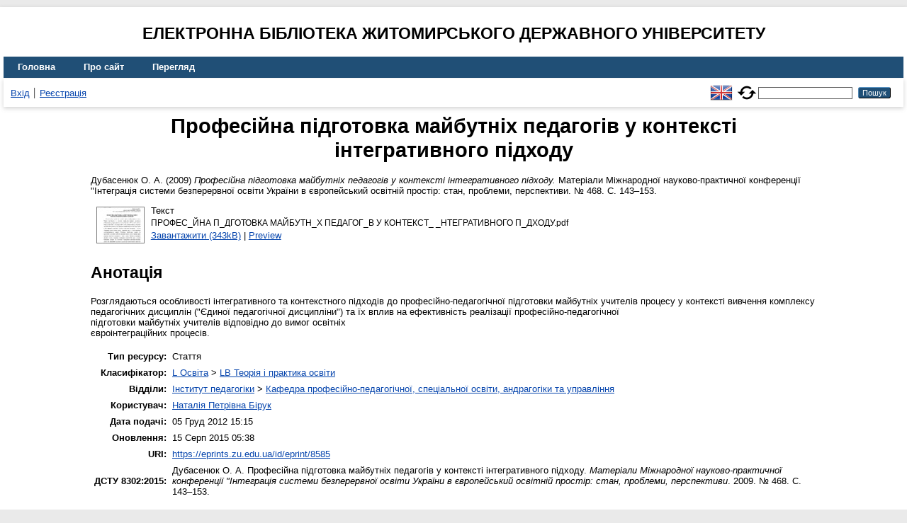

--- FILE ---
content_type: text/html; charset=utf-8
request_url: https://eprints.zu.edu.ua/8585/
body_size: 5219
content:
<!DOCTYPE html>
<html xmlns="http://www.w3.org/1999/xhtml" lang="en">
  <head>
    <meta http-equiv="X-UA-Compatible" content="IE=edge" />
    <title> Професійна підготовка майбутніх педагогів у контексті інтегративного підходу  - Електронна бібліотека Житомирського державного університету</title>
    <link rel="icon" href="/favicon.ico" type="image/x-icon" />
    <link rel="shortcut icon" href="/favicon.ico" type="image/x-icon" />
    <!-- EPrints meta tags -->
<meta name="eprints.eprintid" content="8585" />
<meta name="eprints.rev_number" content="11" />
<meta name="eprints.eprint_status" content="archive" />
<meta name="eprints.userid" content="291" />
<meta name="eprints.dir" content="disk0/00/00/85/85" />
<meta name="eprints.datestamp" content="2012-12-05 13:15:38" />
<meta name="eprints.lastmod" content="2015-08-15 02:38:19" />
<meta name="eprints.status_changed" content="2012-12-05 13:15:38" />
<meta name="eprints.type" content="article" />
<meta name="eprints.metadata_visibility" content="show" />
<meta name="eprints.creators_name" content="Дубасенюк, О. А." />
<meta name="eprints.title" content="Професійна підготовка майбутніх педагогів у контексті
інтегративного підходу" />
<meta name="eprints.ispublished" content="pub" />
<meta name="eprints.subjects" content="LB" />
<meta name="eprints.divisions" content="sch_dep" />
<meta name="eprints.abstract" content="Розглядаються особливості інтегративного та контекстного підходів до професійно-педагогічної підготовки майбутніх учителів процесу у контексті вивчення комплексу педагогічних дисциплін (&quot;Єдиної педагогічної дисципліни&quot;) та їх вплив на ефективність реалізації професійно-педагогічної
підготовки майбутніх учителів відповідно до вимог освітніх
євроінтеграційних процесів." />
<meta name="eprints.date" content="2009" />
<meta name="eprints.date_type" content="published" />
<meta name="eprints.publisher" content="Чернівецький нац. ун-т" />
<meta name="eprints.full_text_status" content="public" />
<meta name="eprints.publication" content="Матеріали Міжнародної науково-практичної конференції &quot;Інтеграція системи безперервної освіти України в європейський освітній простір: стан, проблеми, перспективи" />
<meta name="eprints.number" content="468" />
<meta name="eprints.pagerange" content="143-153" />
<meta name="eprints.refereed" content="TRUE" />
<meta name="eprints.citation" content="  Дубасенюк О. А.  (2009) Професійна підготовка майбутніх педагогів у контексті інтегративного підходу.  Матеріали Міжнародної науково-практичної конференції &quot;Інтеграція системи безперервної освіти України в європейський освітній простір: стан, проблеми, перспективи. № 468.  С. 143–153.     " />
<meta name="eprints.document_url" content="https://eprints.zu.edu.ua/8585/1/%D0%9F%D0%A0%D0%9E%D0%A4%D0%95%D0%A1_%D0%99%D0%9D%D0%90%20%D0%9F_%D0%94%D0%93%D0%9E%D0%A2%D0%9E%D0%92%D0%9A%D0%90%20%D0%9C%D0%90%D0%99%D0%91%D0%A3%D0%A2%D0%9D_%D0%A5%20%D0%9F%D0%95%D0%94%D0%90%D0%93%D0%9E%D0%93_%D0%92%20%D0%A3%20%D0%9A%D0%9E%D0%9D%D0%A2%D0%95%D0%9A%D0%A1%D0%A2_%20_%D0%9D%D0%A2%D0%95%D0%93%D0%A0%D0%90%D0%A2%D0%98%D0%92%D0%9D%D0%9E%D0%93%D0%9E%20%D0%9F_%D0%94%D0%A5%D0%9E%D0%94%D0%A3.pdf" />
<!-- Dublin Core meta tags -->
<link rel="schema.DC" href="http://purl.org/DC/elements/1.0/" />
<meta name="DC.relation" content="https://eprints.zu.edu.ua/8585/" />
<meta name="DC.title" content="Професійна підготовка майбутніх педагогів у контексті
інтегративного підходу" />
<meta name="DC.creator" content="Дубасенюк О. А." />
<meta name="DC.subject" content="LB Теорія і практика освіти" />
<meta name="DC.description" content="Розглядаються особливості інтегративного та контекстного підходів до професійно-педагогічної підготовки майбутніх учителів процесу у контексті вивчення комплексу педагогічних дисциплін (&quot;Єдиної педагогічної дисципліни&quot;) та їх вплив на ефективність реалізації професійно-педагогічної
підготовки майбутніх учителів відповідно до вимог освітніх
євроінтеграційних процесів." />
<meta name="DC.publisher" content="Чернівецький нац. ун-т" />
<meta name="DC.date" content="2009" />
<meta name="DC.type" content="Стаття" />
<meta name="DC.type" content="PeerReviewed" />
<meta name="DC.format" content="text" />
<meta name="DC.language" content="uk" />
<meta name="DC.identifier" content="https://eprints.zu.edu.ua/8585/1/%D0%9F%D0%A0%D0%9E%D0%A4%D0%95%D0%A1_%D0%99%D0%9D%D0%90%20%D0%9F_%D0%94%D0%93%D0%9E%D0%A2%D0%9E%D0%92%D0%9A%D0%90%20%D0%9C%D0%90%D0%99%D0%91%D0%A3%D0%A2%D0%9D_%D0%A5%20%D0%9F%D0%95%D0%94%D0%90%D0%93%D0%9E%D0%93_%D0%92%20%D0%A3%20%D0%9A%D0%9E%D0%9D%D0%A2%D0%95%D0%9A%D0%A1%D0%A2_%20_%D0%9D%D0%A2%D0%95%D0%93%D0%A0%D0%90%D0%A2%D0%98%D0%92%D0%9D%D0%9E%D0%93%D0%9E%20%D0%9F_%D0%94%D0%A5%D0%9E%D0%94%D0%A3.pdf" />
<meta name="DC.identifier" content="  Дубасенюк О. А.  (2009) Професійна підготовка майбутніх педагогів у контексті інтегративного підходу.  Матеріали Міжнародної науково-практичної конференції &quot;Інтеграція системи безперервної освіти України в європейський освітній простір: стан, проблеми, перспективи. № 468.  С. 143–153.     " />
<!-- Highwire Press meta tags -->
<meta name="citation_title" content="Професійна підготовка майбутніх педагогів у контексті
інтегративного підходу" />
<meta name="citation_author" content="Дубасенюк О. А." />
<meta name="citation_publication_date" content="2009" />
<meta name="citation_online_date" content="2012/12/05" />
<meta name="citation_journal_title" content="Матеріали Міжнародної науково-практичної конференції &quot;Інтеграція системи безперервної освіти України в європейський освітній простір: стан, проблеми, перспективи" />
<meta name="citation_issue" content="468" />
<meta name="citation_firstpage" content="143" />
<meta name="citation_lastpage" content="153" />
<meta name="citation_pdf_url" content="https://eprints.zu.edu.ua/8585/1/%D0%9F%D0%A0%D0%9E%D0%A4%D0%95%D0%A1_%D0%99%D0%9D%D0%90%20%D0%9F_%D0%94%D0%93%D0%9E%D0%A2%D0%9E%D0%92%D0%9A%D0%90%20%D0%9C%D0%90%D0%99%D0%91%D0%A3%D0%A2%D0%9D_%D0%A5%20%D0%9F%D0%95%D0%94%D0%90%D0%93%D0%9E%D0%93_%D0%92%20%D0%A3%20%D0%9A%D0%9E%D0%9D%D0%A2%D0%95%D0%9A%D0%A1%D0%A2_%20_%D0%9D%D0%A2%D0%95%D0%93%D0%A0%D0%90%D0%A2%D0%98%D0%92%D0%9D%D0%9E%D0%93%D0%9E%20%D0%9F_%D0%94%D0%A5%D0%9E%D0%94%D0%A3.pdf" />
<meta name="citation_publisher" content="Чернівецький нац. ун-т" />
<meta name="citation_abstract" content="Розглядаються особливості інтегративного та контекстного підходів до професійно-педагогічної підготовки майбутніх учителів процесу у контексті вивчення комплексу педагогічних дисциплін (&quot;Єдиної педагогічної дисципліни&quot;) та їх вплив на ефективність реалізації професійно-педагогічної
підготовки майбутніх учителів відповідно до вимог освітніх
євроінтеграційних процесів." />
<meta name="citation_language" content="uk" />
<meta name="citation_keywords" content="LB Теорія і практика освіти" />
<!-- PRISM meta tags -->
<link rel="schema.prism" href="https://www.w3.org/submissions/2020/SUBM-prism-20200910/" />
<meta name="prism.publicationDate" content="2009" />
<meta name="prism.dateReceived" content="2012-12-05T13:15:38" />
<meta name="prism.modificationDate" content="2015-08-15T02:38:19" />
<meta name="prism.pageRange" content="143-153" />
<meta name="prism.startingPage" content="143" />
<meta name="prism.endingPage" content="153" />
<meta name="prism.publicationName" content="Матеріали Міжнародної науково-практичної конференції &quot;Інтеграція системи безперервної освіти України в європейський освітній простір: стан, проблеми, перспективи" />
<meta name="prism.number" content="468" />
<meta name="prism.keyword" content="LB Теорія і практика освіти" />
<link rel="canonical" href="https://eprints.zu.edu.ua/8585/" />
<link rel="alternate" href="https://eprints.zu.edu.ua/cgi/export/eprint/8585/Atom/zu2-eprint-8585.xml" type="application/atom+xml;charset=utf-8" title="Atom" />
<link rel="alternate" href="https://eprints.zu.edu.ua/cgi/export/eprint/8585/HTML/zu2-eprint-8585.html" type="text/html; charset=utf-8" title="HTML Citation" />
<link rel="alternate" href="https://eprints.zu.edu.ua/cgi/export/eprint/8585/COinS/zu2-eprint-8585.txt" type="text/plain; charset=utf-8" title="OpenURL ContextObject in Span" />
<link rel="alternate" href="https://eprints.zu.edu.ua/cgi/export/eprint/8585/RIS/zu2-eprint-8585.ris" type="text/plain" title="Reference Manager" />
<link rel="alternate" href="https://eprints.zu.edu.ua/cgi/export/eprint/8585/BibTeX/zu2-eprint-8585.bib" type="text/plain; charset=utf-8" title="BibTeX" />
<link rel="alternate" href="https://eprints.zu.edu.ua/cgi/export/eprint/8585/DIDL/zu2-eprint-8585.xml" type="text/xml; charset=utf-8" title="MPEG-21 DIDL" />
<link rel="alternate" href="https://eprints.zu.edu.ua/cgi/export/eprint/8585/Text/zu2-eprint-8585.txt" type="text/plain; charset=utf-8" title="ASCII Citation" />
<link rel="alternate" href="https://eprints.zu.edu.ua/cgi/export/eprint/8585/ContextObject/zu2-eprint-8585.xml" type="text/xml; charset=utf-8" title="OpenURL ContextObject" />
<link rel="alternate" href="https://eprints.zu.edu.ua/cgi/export/eprint/8585/Refer/zu2-eprint-8585.refer" type="text/plain" title="Refer" />
<link rel="alternate" href="https://eprints.zu.edu.ua/cgi/export/eprint/8585/EndNote/zu2-eprint-8585.enw" type="text/plain; charset=utf-8" title="EndNote" />
<link rel="alternate" href="https://eprints.zu.edu.ua/cgi/export/eprint/8585/METS/zu2-eprint-8585.xml" type="text/xml; charset=utf-8" title="METS" />
<link rel="alternate" href="https://eprints.zu.edu.ua/cgi/export/eprint/8585/DC/zu2-eprint-8585.txt" type="text/plain; charset=utf-8" title="Dublin Core" />
<link rel="alternate" href="https://eprints.zu.edu.ua/cgi/export/eprint/8585/MODS/zu2-eprint-8585.xml" type="text/xml; charset=utf-8" title="MODS" />
<link rel="alternate" href="https://eprints.zu.edu.ua/cgi/export/eprint/8585/Urls/zu2-eprint-8585.html" type="text/html; charset=utf-8" title="Document URLs" />
<link rel="Top" href="https://eprints.zu.edu.ua/" />
    <link rel="Sword" href="https://eprints.zu.edu.ua/sword-app/servicedocument" />
    <link rel="SwordDeposit" href="https://eprints.zu.edu.ua/id/contents" />
    <link rel="Search" type="text/html" href="https://eprints.zu.edu.ua/cgi/search" />
    <link rel="Search" type="application/opensearchdescription+xml" href="https://eprints.zu.edu.ua/cgi/opensearchdescription" title="Електронна бібліотека Житомирського державного університету" />
    <script type="text/javascript">
// <![CDATA[
var eprints_http_root = "https://eprints.zu.edu.ua";
var eprints_http_cgiroot = "https://eprints.zu.edu.ua/cgi";
var eprints_oai_archive_id = "eprints.zu.edu.ua";
var eprints_logged_in = false;
var eprints_logged_in_userid = 0; 
var eprints_logged_in_username = ""; 
var eprints_logged_in_usertype = ""; 
var eprints_lang_id = "uk";
// ]]></script>
    <style type="text/css">.ep_logged_in { display: none }</style>
    <link rel="stylesheet" type="text/css" href="/style/auto-3.4.7.css?1755031320" />
    <script type="text/javascript" src="/javascript/auto-3.4.7.js?1755177153">
//padder
</script>
    <!--[if lte IE 6]>
        <link rel="stylesheet" type="text/css" href="/style/ie6.css" />
   <![endif]-->
    <meta name="Generator" content="EPrints 3.4.7" />
    <meta http-equiv="Content-Type" content="text/html; charset=UTF-8" />
    <meta http-equiv="Content-Language" content="uk" />
    
<script id="MathJax-script" async="async" src="https://cdn.jsdelivr.net/npm/mathjax@3.0.1/es5/tex-mml-chtml.js">// <!-- No script --></script>
<script src="https://www.googletagmanager.com/gtag/js?id=G-J3X7KD1NNC">// <!-- No script --></script>
<script>
  window.dataLayer = window.dataLayer || [];
  function gtag(){dataLayer.push(arguments);}
  gtag('js', new Date());
  gtag('config', 'G-J3X7KD1NNC');
</script>
  </head>
  <body>
    
    <div id="wrapper">
      <header>
	  <h2 style="text-align: center; text-transform: uppercase;">Електронна бібліотека Житомирського державного університету</h2>
        <div class="ep_tm_header ep_noprint">
          <nav aria-label="Main Navigation">
            <ul role="menu" class="ep_tm_menu">
              <li>
                <a href="/" title="Go to start page!" role="menuitem">
                  Головна
                </a>
              </li>
              <li>
                <a href="/information.html" title="Get some detailed repository information!" role="menuitem">
                  Про сайт
                </a>
              </li>
              <li>
                <a href="/view/" title="Browse the items using prepared lists!" role="menuitem" menu="ep_tm_menu_browse" aria-owns="ep_tm_menu_browse">
                  Перегляд
                </a>
                <ul role="menu" id="ep_tm_menu_browse" style="display:none;">
                  <li>
                    <a href="/view/year/" role="menuitem">
                       Перегляд за 
                      Роками
                    </a>
                  </li>
                  <li>
                    <a href="/view/subjects/" role="menuitem">
                       Перегляд за 
                      Темою класифікатора
                    </a>
                  </li>
                  <li>
                    <a href="/view/divisions/" role="menuitem">
                       Перегляд за 
                      Структурою університету
                    </a>
                  </li>
                  <li>
                    <a href="/view/creators/" role="menuitem">
                       Перегляд за 
                      Автором
                    </a>
                  </li>
                </ul>
              </li>
            </ul>
          </nav>
        
          <div class="ep_tm_searchbar">
            <div>
              <ul class="ep_tm_key_tools" id="ep_tm_menu_tools"><li class="ep_tm_key_tools_item"><a href="/cgi/users/home" class="ep_tm_key_tools_item_link">Вхід</a></li><li class="ep_tm_key_tools_item"><a href="/cgi/register" class="ep_tm_key_tools_item_link">Реєстрація</a></li></ul>
            </div>
			<div style="display: flex; align-items: center;">
              <div id="ep_tm_languages"><a href="/cgi/set_lang?lang=en&amp;referrer=https%3A%2F%2Feprints.zu.edu.ua%2F8585%2F" title="English"><img src="/images/flags/en.png" align="top" border="0" alt="English" /></a><a href="/cgi/set_lang?referrer=https%3A%2F%2Feprints.zu.edu.ua%2F8585%2F" title="Очистити Cookie - вказати мову в налаштуваннях браузера"><img src="/images/flags/aero.png" align="top" border="0" alt="Очистити Cookie - вказати мову в налаштуваннях браузера" /></a></div>
              <form method="get" accept-charset="utf-8" action="/cgi/search" style="display:inline" role="search" aria-label="Publication simple search">
                <input class="ep_tm_searchbarbox" size="20" type="text" name="q" aria-labelledby="searchbutton" />
                <input class="ep_tm_searchbarbutton" value="Пошук" type="submit" name="_action_search" id="searchbutton" />
                <input type="hidden" name="_action_search" value="Search" />
                <input type="hidden" name="_order" value="bytitle" />
                <input type="hidden" name="basic_srchtype" value="ALL" />
                <input type="hidden" name="_satisfyall" value="ALL" />
              </form>
            </div>
          </div>
        </div>
      </header>

      <div id="main_content">
        <div class="ep_tm_page_content">
          <h1 id="page-title" class="ep_tm_pagetitle">
            

Професійна підготовка майбутніх педагогів у контексті&#13;
інтегративного підходу


          </h1>
          <div class="ep_summary_content"><div class="ep_summary_content_top"></div><div class="ep_summary_content_left"></div><div class="ep_summary_content_right"></div><div class="ep_summary_content_main">

  <p style="margin-bottom: 1em">
    


	<span class="person"><span class="person_name">Дубасенюк О. А.</span></span> 
  

(2009)

<em>Професійна підготовка майбутніх педагогів у контексті&#13;
інтегративного підходу.</em>


	Матеріали Міжнародної науково-практичної конференції "Інтеграція системи безперервної освіти України в європейський освітній простір: стан, проблеми, перспективи. № 468.
	 С. 143–153.
	
	
  

<!--<epc:if test=" ! type.one_of( 'patent','thesis' )">
  <epc:if test="ispublished.one_of('unpub', 'submitted', 'inpress')"> (<epc:print expr="ispublished"/>)</epc:if>
</epc:if>-->


  </p>

  

  

    
  
    
      
      <div>
        
          <div class="ep_summary_page_document">
            <span><a onmouseout="EPJS_HidePreview( event, 'doc_preview_29094', 'right' );" onfocus="EPJS_ShowPreview( event, 'doc_preview_29094', 'right' );" href="https://eprints.zu.edu.ua/8585/1/%D0%9F%D0%A0%D0%9E%D0%A4%D0%95%D0%A1_%D0%99%D0%9D%D0%90%20%D0%9F_%D0%94%D0%93%D0%9E%D0%A2%D0%9E%D0%92%D0%9A%D0%90%20%D0%9C%D0%90%D0%99%D0%91%D0%A3%D0%A2%D0%9D_%D0%A5%20%D0%9F%D0%95%D0%94%D0%90%D0%93%D0%9E%D0%93_%D0%92%20%D0%A3%20%D0%9A%D0%9E%D0%9D%D0%A2%D0%95%D0%9A%D0%A1%D0%A2_%20_%D0%9D%D0%A2%D0%95%D0%93%D0%A0%D0%90%D0%A2%D0%98%D0%92%D0%9D%D0%9E%D0%93%D0%9E%20%D0%9F_%D0%94%D0%A5%D0%9E%D0%94%D0%A3.pdf" onblur="EPJS_HidePreview( event, 'doc_preview_29094', 'right' );" onmouseover="EPJS_ShowPreview( event, 'doc_preview_29094', 'right' );" class="ep_document_link"><img class="ep_doc_icon" alt="[thumbnail of ПРОФЕС_ЙНА П_ДГОТОВКА МАЙБУТН_Х ПЕДАГОГ_В У КОНТЕКСТ_ _НТЕГРАТИВНОГО П_ДХОДУ.pdf]" title="ПРОФЕС_ЙНА П_ДГОТОВКА МАЙБУТН_Х ПЕДАГОГ_В У КОНТЕКСТ_ _НТЕГРАТИВНОГО П_ДХОДУ.pdf" src="https://eprints.zu.edu.ua/8585/1.hassmallThumbnailVersion/%D0%9F%D0%A0%D0%9E%D0%A4%D0%95%D0%A1_%D0%99%D0%9D%D0%90%20%D0%9F_%D0%94%D0%93%D0%9E%D0%A2%D0%9E%D0%92%D0%9A%D0%90%20%D0%9C%D0%90%D0%99%D0%91%D0%A3%D0%A2%D0%9D_%D0%A5%20%D0%9F%D0%95%D0%94%D0%90%D0%93%D0%9E%D0%93_%D0%92%20%D0%A3%20%D0%9A%D0%9E%D0%9D%D0%A2%D0%95%D0%9A%D0%A1%D0%A2_%20_%D0%9D%D0%A2%D0%95%D0%93%D0%A0%D0%90%D0%A2%D0%98%D0%92%D0%9D%D0%9E%D0%93%D0%9E%20%D0%9F_%D0%94%D0%A5%D0%9E%D0%94%D0%A3.pdf" border="0" /></a><div id="doc_preview_29094" class="ep_preview"><div><div><span><img class="ep_preview_image" id="doc_preview_29094_img" alt="" src="https://eprints.zu.edu.ua/8585/1.haspreviewThumbnailVersion/%D0%9F%D0%A0%D0%9E%D0%A4%D0%95%D0%A1_%D0%99%D0%9D%D0%90%20%D0%9F_%D0%94%D0%93%D0%9E%D0%A2%D0%9E%D0%92%D0%9A%D0%90%20%D0%9C%D0%90%D0%99%D0%91%D0%A3%D0%A2%D0%9D_%D0%A5%20%D0%9F%D0%95%D0%94%D0%90%D0%93%D0%9E%D0%93_%D0%92%20%D0%A3%20%D0%9A%D0%9E%D0%9D%D0%A2%D0%95%D0%9A%D0%A1%D0%A2_%20_%D0%9D%D0%A2%D0%95%D0%93%D0%A0%D0%90%D0%A2%D0%98%D0%92%D0%9D%D0%9E%D0%93%D0%9E%20%D0%9F_%D0%94%D0%A5%D0%9E%D0%94%D0%A3.pdf" border="0" /><div class="ep_preview_title">Preview</div></span></div></div></div></span>
            <span>
              

<!-- document citation -->


<span class="ep_document_citation">
<span class="document_format">Текст</span>
<br /><span class="document_filename">ПРОФЕС_ЙНА П_ДГОТОВКА МАЙБУТН_Х ПЕДАГОГ_В У КОНТЕКСТ_ _НТЕГРАТИВНОГО П_ДХОДУ.pdf</span>



</span>

<br />
              <a href="https://eprints.zu.edu.ua/8585/1/%D0%9F%D0%A0%D0%9E%D0%A4%D0%95%D0%A1_%D0%99%D0%9D%D0%90%20%D0%9F_%D0%94%D0%93%D0%9E%D0%A2%D0%9E%D0%92%D0%9A%D0%90%20%D0%9C%D0%90%D0%99%D0%91%D0%A3%D0%A2%D0%9D_%D0%A5%20%D0%9F%D0%95%D0%94%D0%90%D0%93%D0%9E%D0%93_%D0%92%20%D0%A3%20%D0%9A%D0%9E%D0%9D%D0%A2%D0%95%D0%9A%D0%A1%D0%A2_%20_%D0%9D%D0%A2%D0%95%D0%93%D0%A0%D0%90%D0%A2%D0%98%D0%92%D0%9D%D0%9E%D0%93%D0%9E%20%D0%9F_%D0%94%D0%A5%D0%9E%D0%94%D0%A3.pdf" class="ep_document_link">Завантажити (343kB)</a>
              
			  
			  | <a href="https://eprints.zu.edu.ua/8585/1.haslightboxThumbnailVersion/%D0%9F%D0%A0%D0%9E%D0%A4%D0%95%D0%A1_%D0%99%D0%9D%D0%90%20%D0%9F_%D0%94%D0%93%D0%9E%D0%A2%D0%9E%D0%92%D0%9A%D0%90%20%D0%9C%D0%90%D0%99%D0%91%D0%A3%D0%A2%D0%9D_%D0%A5%20%D0%9F%D0%95%D0%94%D0%90%D0%93%D0%9E%D0%93_%D0%92%20%D0%A3%20%D0%9A%D0%9E%D0%9D%D0%A2%D0%95%D0%9A%D0%A1%D0%A2_%20_%D0%9D%D0%A2%D0%95%D0%93%D0%A0%D0%90%D0%A2%D0%98%D0%92%D0%9D%D0%9E%D0%93%D0%9E%20%D0%9F_%D0%94%D0%A5%D0%9E%D0%94%D0%A3.pdf" rel="lightbox[docs] nofollow">Preview</a>
			  
			  
              
  
              <ul>
              
              </ul>
            </span>
          </div>
        
      </div>
      <div class="ep_summary_page_document"></div>
    

  

  

  
    <h2>Анотація</h2>
    <div style="text-align: left; margin: 1em auto 0em auto"><p class="ep_field_para">Розглядаються особливості інтегративного та контекстного підходів до професійно-педагогічної підготовки майбутніх учителів процесу у контексті вивчення комплексу педагогічних дисциплін ("Єдиної педагогічної дисципліни") та їх вплив на ефективність реалізації професійно-педагогічної<br />підготовки майбутніх учителів відповідно до вимог освітніх<br />євроінтеграційних процесів.</p></div>
  

<table style="margin-bottom: 1em; margin-top: 1em;" cellpadding="3">
    <tr>
      <th align="right">Тип ресурсу:</th>
      <td>
        Стаття
        
        
        
      </td>
    </tr>
    
    
      
    
      
    
      
    
      
        <tr>
          <th align="right">Класифікатор:</th>
          <td valign="top"><a href="https://eprints.zu.edu.ua/view/subjects/L.html">L Освіта</a> &gt; <a href="https://eprints.zu.edu.ua/view/subjects/LB.html">LB Теорія і практика освіти</a></td>
        </tr>
      
    
      
        <tr>
          <th align="right">Відділи:</th>
          <td valign="top"><a href="https://eprints.zu.edu.ua/view/divisions/ins=5Fped/">Інститут педагогіки</a> &gt; <a href="https://eprints.zu.edu.ua/view/divisions/sch=5Fdep/">Кафедра професійно-педагогічної, спеціальної освіти, андрагогіки та управління</a></td>
        </tr>
      
    
      
    
      
        <tr>
          <th align="right">Користувач:</th>
          <td valign="top">

<a href="https://eprints.zu.edu.ua/cgi/users/home?screen=User::View&amp;userid=291"><span class="ep_name_citation"><span class="person_name">Наталія Петрівна Бірук</span></span></a>

</td>
        </tr>
      
    
      
        <tr>
          <th align="right">Дата подачі:</th>
          <td valign="top">05 Груд 2012 15:15</td>
        </tr>
      
    
      
        <tr>
          <th align="right">Оновлення:</th>
          <td valign="top">15 Серп 2015 05:38</td>
        </tr>
      
    
    <tr>
      <th align="right">URI:</th>
      <td valign="top"><a href="https://eprints.zu.edu.ua/id/eprint/8585">https://eprints.zu.edu.ua/id/eprint/8585</a></td>
    </tr>


    <tr>
		<th align="right">ДСТУ 8302:2015:</th>
		<td valign="top">
	
			<span class="person_name">Дубасенюк О. А.</span> 
			Професійна підготовка майбутніх педагогів у контексті&#13;
інтегративного підходу. 
		
	<i>Матеріали Міжнародної науково-практичної конференції "Інтеграція системи безперервної освіти України в європейський освітній простір: стан, проблеми, перспективи</i>. 2009. № 468.
	 С. 143–153.
	

		</td>
    </tr>

</table>

  
  

  
    <h3>Дії ​​(потрібно ввійти)</h3>
    <dl class="ep_summary_page_actions">
    
      <dt><a href="/cgi/users/home?screen=EPrint%3A%3AView&amp;eprintid=8585"><img src="/style/images/action_view.png" alt="Оглянути опис ресурсу" title="Оглянути опис ресурсу button" class="ep_form_action_icon" role="button" /></a></dt>
      <dd>Оглянути опис ресурсу</dd>
    
    </dl>
  

</div><div class="ep_summary_content_bottom"></div><div class="ep_summary_content_after"></div></div>
        </div>
      </div>

      <footer>
        <div class="ep_tm_footer ep_noprint">
          <div>© 2008–2026 <a href="https://zu.edu.ua/">Zhytomyr Ivan Franko State University</a></div>
        </div>
      </footer>
    </div>
  </body>
</html>